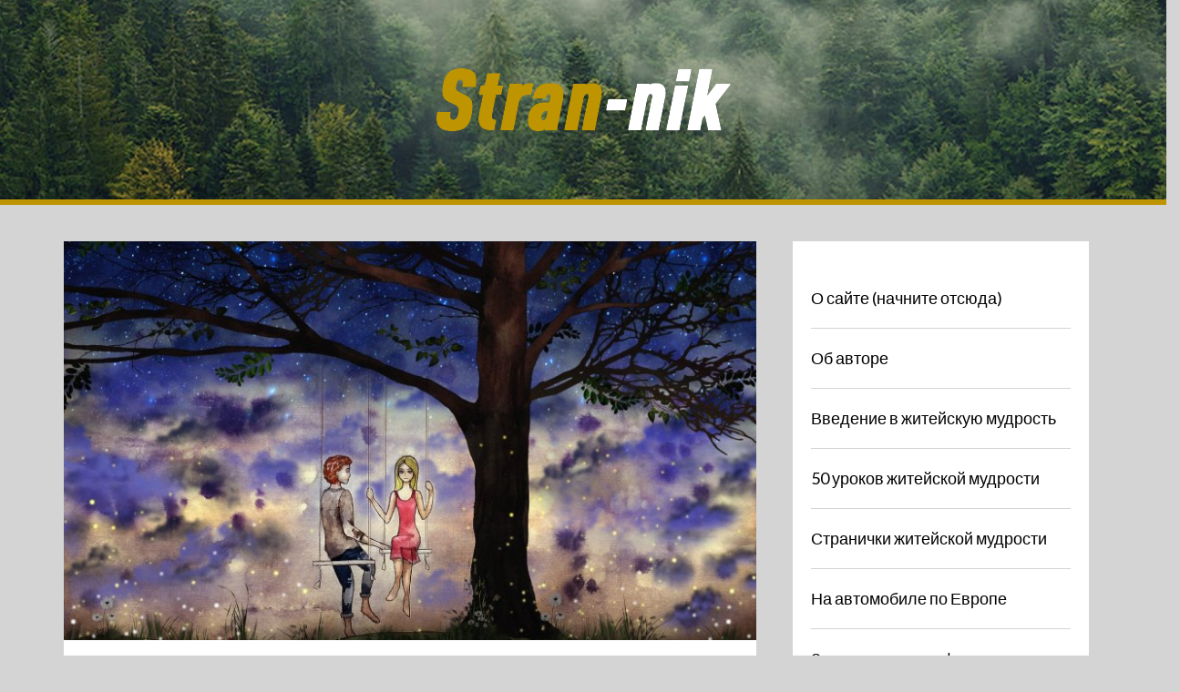

--- FILE ---
content_type: text/html; charset=UTF-8
request_url: https://stran-nik.com/oh-uzh-eti-kompleksy.html
body_size: 6067
content:
<!DOCTYPE html>
<html lang="ru">
	<head>
		<meta http-equiv="Content-Type" content="text/html; charset=UTF-8" /> 
		<title>Ох уж эти комплексы…</title>
		
		<meta name="keywords" content="детство, подросток, школа" />
		<meta name="description" content="Хорошо известно, что для подростка характерно большое количество различных (часто надуманных) проблем, фобий и страхов. " />
		<base href="https://stran-nik.com"/>
<meta name="google-site-verification" content="vXNod_YuQ8BknPbA8gH-ordhvwn8m6QsIqK5UM6G5_0" />
		<meta name="viewport" content="width=device-width, initial-scale=1">
		<meta http-equiv="X-UA-Compatible" content="IE=edge">
<link rel="stylesheet" href="https://use.fontawesome.com/releases/v5.5.0/css/all.css" integrity="sha384-B4dIYHKNBt8Bc12p+WXckhzcICo0wtJAoU8YZTY5qE0Id1GSseTk6S+L3BlXeVIU" crossorigin="anonymous">
		<link href="https://stran-nik.com/oh-uzh-eti-kompleksy.html" rel="canonical">
<link href="https://fonts.googleapis.com/css?family=Lato" rel="stylesheet">
<link rel="stylesheet" href="https://stackpath.bootstrapcdn.com/bootstrap/4.1.0/css/bootstrap.min.css" integrity="sha384-9gVQ4dYFwwWSjIDZnLEWnxCjeSWFphJiwGPXr1jddIhOegiu1FwO5qRGvFXOdJZ4" crossorigin="anonymous">
		<link rel="stylesheet" href="https://maxcdn.bootstrapcdn.com/font-awesome/4.5.0/css/font-awesome.min.css">
<link rel="stylesheet" href="style.css">

<script src="https://code.jquery.com/jquery-3.3.1.slim.min.js" integrity="sha384-q8i/X+965DzO0rT7abK41JStQIAqVgRVzpbzo5smXKp4YfRvH+8abtTE1Pi6jizo" crossorigin="anonymous"></script>
<script src="https://cdnjs.cloudflare.com/ajax/libs/popper.js/1.14.0/umd/popper.min.js" integrity="sha384-cs/chFZiN24E4KMATLdqdvsezGxaGsi4hLGOzlXwp5UZB1LY//20VyM2taTB4QvJ" crossorigin="anonymous"></script>
<script src="https://stackpath.bootstrapcdn.com/bootstrap/4.1.0/js/bootstrap.min.js" integrity="sha384-uefMccjFJAIv6A+rW+L4AHf99KvxDjWSu1z9VI8SKNVmz4sk7buKt/6v9KI65qnm" crossorigin="anonymous"></script>

 <script src="https://ajax.googleapis.com/ajax/libs/jquery/2.2.0/jquery.min.js"></script>
		
 
	<script type="text/javascript">
$(document).ready(function(){
  $('body').append('<a href="#" id="go-top" title="Вверх">⇧</a>');
});

$(function() {
 $.fn.scrollToTop = function() {
  $(this).hide().removeAttr("href");
  if ($(window).scrollTop() >= "250") $(this).fadeIn("slow")
  var scrollDiv = $(this);
  $(window).scroll(function() {
   if ($(window).scrollTop() <= "250") $(scrollDiv).fadeOut("slow")
   else $(scrollDiv).fadeIn("slow")
  });
  $(this).click(function() {
   $("html, body").animate({scrollTop: 0}, "slow")
  })
 }
});

$(function() {
 $("#go-top").scrollToTop();
});
</script>	

	</head>
	<body>
 
	 <div class="mobile">

	 
	 <nav class="navbar fixed-top navbar-expand-lg navbar-light  " style="background: none;">
  <button class="navbar-toggler" type="button" data-toggle="collapse" data-target="#navbarTogglerDemo01" aria-controls="navbarTogglerDemo01" aria-expanded="false" aria-label="Toggle navigation">
    <span class="navbar-toggler-icon"></span>
  </button>
  <div class="collapse navbar-collapse" id="navbarTogglerDemo01" styl>
   
	  <ul class="nav navbar-nav"><li class="first level1 odd"><a href="/about.html">О сайте (начните отсюда) </a></li><li class="level1 even"><a href="/author.html">Об авторе</a></li><li class="level1 odd"><a href="/vvedenie-v-zhitejskuyu-mudrost.html">Введение в житейскую мудрость </a></li><li class="level1 even"><a href="/50-urokov-zhitejskoj-mudrosti.html">50 уроков житейской мудрости    </a></li><li class="level1 active odd"><a href="/stranichki-zhitejskoj-mudrosti.html"> Странички житейской мудрости                                                                                                                                                                                                                                  </a></li><li class="level1 even"><a href="/travel.html">На автомобиле по Европе                     </a></li><li class="level1 odd"><a href="/zamechatelnye-aforizmy.html">Замечательные афоризмы</a></li><li class="last level1 even"><a href="/anekdoty-v-temu.html">Анекдоты в тему     </a></li></ul>
  </div>
</nav>
	</div>
		
		<div id="top" style="background-image:url(assets/images/3.jpg)">
		<div  itemscope itemtype="http://schema.org/Organization"><a  href="/" title="Strannik" itemprop="url"> <img alt="Странник " src="assets/img/logo.png" itemprop="logo"> 		</a></div></div>
	

		
		<section class="main inner">
			<div class="container">

				
				<div class="row ">

					<div class="col-sm-8 leftcol">
						 	<div class="topimg">	<img class="img-responsive" src="assets/cache/images/tree-5120139_1920-780x450-08a.jpg" alt="" /></div>  
				
					
						<div class=" content">	
							
							<p class="text-right subtit"> <a href="stranichki-zhitejskoj-mudrosti.html">    Странички житейской мудрости                                                                                                                                                                                                                                   <i class="fas fa-arrow-circle-right"></i></a></p>
				<h1> Ох уж эти комплексы…</h1>
					
					
							
							
										<div class="row ">
						<div class="col-sm-5 ">	</div>
						<div class="col-sm-7"><div class="blockquots"> <p>(Из цикла №8 &ldquo;О личности подростка&rdquo;)</p></div></div>							
							</div>
						
					<p>Хорошо известно, что для подростка характерно большое количество различных (часто надуманных) проблем, фобий и страхов. То есть тех явлений, которые часто называют психологическими комплексами. Эти явления достаточно динамичны и во многом определяют поведение подростка. Комплексы возникают, усиливаются, ослабляются, но никогда, как правило, сами по себе полностью не исчезают.</p>
<p>&nbsp;Вообще-то психологические комплексы считаются детскими, так как начинают формироваться в раннем детстве. Однако в полной мере они проявляются, начиная с подросткового возраста. И затем уже становятся жизненно важными качествами личности человека на всю оставшуюся жизнь. &ldquo;Детский психолог начинает с изучения своих детских комплексов, а кончает изучением детских комплексов своих родителей и их родителей&rdquo;, - писал известный канадский педагог Питер Лоренс.</p>
<p>Специалисты считают, что комплексы возникают вследствие определенных психических травм. Например, еще в младенческом возрасте громкий крик матери или отца может стать той психической травмой, которая станет причиной определенного комплекса. Ведь для ребенка самым страшным является чувство незащищенности, неспособности противостоять угрозам. Вот из-за этого давно испытанного страха многие уже взрослые люди безотчетно боятся своих начальников, публичных выступлений, женщин (мужчин) и т. д. И таких недоразумений в жизни каждого человека накапливается великое множество.</p>
						
								
							<p class="gray"  style="font-size:14px">Тэги:
								</p> 
							<p class="gray" style="font-size:12px">08.07.2020</p>
							
							<div id="prnt">	<p>	<a href="lyuboj-primer-zarazitelen.html" class="" title="Любой пример заразителен">Любой пример заразителен </a>  <a href="alternativa-nepolnocennost-ili-prevoshodstvo.html" class="" title="Альтернатива: неполноценность или превосходство.">Альтернатива: неполноценность или превосходство.</a></p>
							
							<p><a href="stranichki-zhitejskoj-mudrosti.html">Вернуться в раздел <i class="fas fa-arrow-circle-right"></i></a></p>
							
							</div>
					
							
					 
					</div> 	<div id="block">
							
								<div id="lblock">
							<a href="50-urokov-zhitejskoj-mudrosti.html">
							<img src="assets/img/banner1.jpg" alt="50 уроков житейской мудрости" class="img-responsive">
							<p>50 уроков житейской мудрости</p></a>
							</div>
							
								<div id="rblock">
							<a href="stranichki-zhitejskoj-mudrosti.html">
							<img src="assets/img/banner2.jpg" alt="странички житейской мудрости" class="img-responsive">
							<p>странички житейской мудрости</p></a>
							</div>
								
							<div class="clearfix"></div>
							</div>	
					<div class="bread">
							
								
							
						</div></div>

				
						<aside class="col-sm-4">
					<div id="rightcol">
						<div class="search">
						<!--	<p class="text-center icons"><i class="fas fa-sign-in-alt "></i></p>
							<p class="line"><a href="uroki-1-25.html">Секретный раздел</a></p>
								
						-->
							
					 
							
							 
						</div>
<ul><li class="first level1 odd"><a href="/about.html">О сайте (начните отсюда) </a></li><li class="level1 even"><a href="/author.html">Об авторе</a></li><li class="level1 odd"><a href="/vvedenie-v-zhitejskuyu-mudrost.html">Введение в житейскую мудрость </a></li><li class="level1 even"><a href="/50-urokov-zhitejskoj-mudrosti.html">50 уроков житейской мудрости    </a></li><li class="level1 active odd"><a href="/stranichki-zhitejskoj-mudrosti.html"> Странички житейской мудрости                                                                                                                                                                                                                                  </a></li><li class="level1 even"><a href="/travel.html">На автомобиле по Европе                     </a></li><li class="level1 odd"><a href="/zamechatelnye-aforizmy.html">Замечательные афоризмы</a></li><li class="last level1 even"><a href="/anekdoty-v-temu.html">Анекдоты в тему     </a></li></ul>
						
						 
										<p class="text-center icons"><i class="fas fa-list-alt  "></i></p>
						<p class="line"><a href="stranichki-zhitejskoj-mudrosti.html">Новое</a></p>
						 <div class="news">
						<a href="/ne-hlebom-edinym1.html" title="“Не хлебом единым…”">
							<img class="flimg" src="assets/images/17.1(1).jpg" width="130" alt="" /></a>
							<p class="date">23.10.2020</p>
							<a href="/ne-hlebom-edinym1.html" title="“Не хлебом единым…”">“Не хлебом единым…”</a>
						 <br /></div> <div class="news">
						<a href="/put-buddy.html" title="Путь Будды">
							<img class="flimg" src="assets/images/14.1.jpg" width="130" alt="" /></a>
							<p class="date">21.10.2020</p>
							<a href="/put-buddy.html" title="Путь Будды">Путь Будды</a>
						 <br /></div> <div class="news">
						<a href="/nas-ubivaet-ne-stress-a-nasha-reakciya-na-nego-g.-sele1.html" title="“Нас убивает не стресс, а наша реакция на него” (Г. Селье)">
							<img class="flimg" src="assets/images/171.jpg" width="130" alt="" /></a>
							<p class="date">19.10.2020</p>
							<a href="/nas-ubivaet-ne-stress-a-nasha-reakciya-na-nego-g.-sele1.html" title="“Нас убивает не стресс, а наша реакция на него” (Г. Селье)">“Нас убивает не стресс, а наша реакция на него” (Г. Селье)</a>
						 <br /></div>

							
							<p class="text-center icons"><i class="fas fa-info-circle   "></i></p>
						<p class="line"><a href="podpiska-na-novosti.html">Подписка</a></p>
						<p class="gray text-center">Будьте всегда в курсе новых статей</p>
						<div id="lForm">
<div style="color:red"></div>
<form action="oh-uzh-eti-kompleksy.html?type=subscribe" method="post" name="lForm" onsubmit="submitAjax_lForm();return false;">
<input type="hidden" name="token" value="b388bf100a9600dcfd18262ae30ff075dfb6579a">
<div class="form-group">
    <input type="text" name="firstname" class="form-control" placeholder="Ваше имя" value="">
</div>
<div class="form-group">
    <input type="email" name="email" class="form-control" placeholder="Адрес email" value="">
</div>
<button type="submit" name="sub" value="lForm" class="btn btn-success">Отправить</button>
</form></div>
						<div>
						
						</div>
						<p>&nbsp;</p>
						
								<p class="text-center icons"><i class="far fa-comment"></i></p>
						 <p class="line"><a href="podpiska-na-novosti.html">Социальные сети</a></p>
							<p class="text-center soc ">
								<a href="https://www.ok.ru/profile/591928515880" target="_blank">
									<i class="fab fa-odnoklassniki   "></i></a>
									
								<a target="_blank" href="https://vk.com/id522174549"><i class="fab fa-vk  "></i></a>
								<a target="_blank" href="https://www.facebook.com/profile.php?id=100031500436571"><i class="fab fa-facebook "></i></a>  </p>
						 
							
					</aside>	
				</div></div>
			</div>
<div class="row">
					<div class="col-sm-12">
						
						
							
					</div>
				</div>

		</section>

		<footer class="footer">
			<div class="container">
				<div class="row">
					<div class="col-sm-3">
						<p>Поиск по сайту</p>
			
						
<form id="ajaxSearch_form" action="search-results.html" method="post">
    <fieldset>
    <input type="hidden" name="advsearch" value="oneword" />
    <label>
      <input id="ajaxSearch_input" class="cleardefault" type="text" name="search" value="Запрос для поиска..." onfocus="this.value=(this.value=='Запрос для поиска...')? '' : this.value ;" />
    </label>
    
        <label>
            <input id="ajaxSearch_submit" type="submit" name="sub" value="Найти!" />
        </label>
    
    </fieldset>
</form>


<p class="ajaxSearch_intro" id="ajaxSearch_intro">Введите ваш запрос для начала поиска.</p>

<div class="AS_ajax_resultsIntroFailure">
    
  </div>

					
					
					
					</div>
					<div class="col-sm-3">
				<p> <a href="/">На главную </a>			</p> 
					<p> <a href="about.html">О сайте (начните отсюда) </a>			</p> 			
					<p> 	<a href="author.html">Об авторе</a>	</p> 	
						
						<p> 	<i><a href="map.html">Карта сайта</a>	</i></p> 
					
					
					</div>
					<div class="col-sm-3">
						<p> 	<a href="vvedenie-v-zhitejskuyu-mudrost.html">Введение в житейскую мудрость </a>	</p> 
						<p> 		<a href="50-urokov-zhitejskoj-mudrosti.html">50 уроков житейской мудрости    </a>	</p> 	
					
									<p> 	<a href="stranichki-zhitejskoj-mudrosti.html"> Странички житейской мудрости 	</a></p> 	                                                                                                                                                                                                                                 
				
						<p> <i>	<a href="profile.html">Личный кабинет</a></i>	</p> 	
					</div>
					<div class="col-sm-3">
						<p> 	<a href="travel.html">На автомобиле по Европе                     </a>	</p> 	
			<p> 	<a href="zamechatelnye-aforizmy.html">Замечательные афоризмы</a>	</p> 	
						
						<p> <a href="anekdoty-v-temu.html">Анекдоты в тему     </a>	</p> 	
										
							
						<p> 	<i><a href="contact-us.html">Контакты</a>	</i></p> 
					</div>
				</div>
	
	
			</div>
		</footer>
	<div class="container mem">
			<small> Stran-nik.com &copy;2016-2023</small>
			<p>Информация защищена авторским правом, копирование без активной обратной ссылки запрещено.
			<!--Информация из раздела "На автомобиле по Европе" может быть использована на других сайтах с письменного разрешения владельца сайта, а также при условии установки 
				активной обратной ссылки , без использования noindex и nofollow.--></p>
		</div>
<!-- Global site tag (gtag.js) - Google Analytics -->
<script async src="https://www.googletagmanager.com/gtag/js?id=UA-130936886-1"></script>
<script>
  window.dataLayer = window.dataLayer || [];
  function gtag(){dataLayer.push(arguments);}
  gtag('js', new Date());

  gtag('config', 'UA-130936886-1');
</script><p></p>
<div class="text-center">
<!--LiveInternet counter--><script type="text/javascript">
document.write("<a href='//www.liveinternet.ru/click' "+
"target=_blank><img src='//counter.yadro.ru/hit?t14.1;r"+
escape(document.referrer)+((typeof(screen)=="undefined")?"":
";s"+screen.width+"*"+screen.height+"*"+(screen.colorDepth?
screen.colorDepth:screen.pixelDepth))+";u"+escape(document.URL)+
";h"+escape(document.title.substring(0,150))+";"+Math.random()+
"' alt='' title='LiveInternet: показано число просмотров за 24"+
" часа, посетителей за 24 часа и за сегодня' "+
"border='0' width='88' height='31'><\/a>")
</script><!--/LiveInternet-->

	<p><a target="_blank" href="https://dizart.by/">Разработка сайта dizart.by</a></p>
</div>


	




		<!-- Scripts
–––––––––––––––––––––––––––––––––––––––––––––––––– -->	

		<script src="https://maxcdn.bootstrapcdn.com/bootstrap/3.3.6/js/bootstrap.min.js"></script>
		<!--[if lt IE 9]>
<script src="https://oss.maxcdn.com/html5shiv/3.7.2/html5shiv.min.js"></script>
<script src="https://oss.maxcdn.com/respond/1.4.2/respond.min.js"></script>
<![endif]-->
<p align="center"><a href="politika-konfidencialnosti.html">	ПОЛИТИКА КОНФИДЕНЦИАЛЬНОСТИ</a>	 </p>
	</body>
</html>

--- FILE ---
content_type: text/css; charset=utf-8
request_url: https://stran-nik.com/style.css
body_size: 3280
content:
			html, body{background:#d4d4d4; font-family: 'Lato', sans-serif; line-height:25px; font-size:17px; margin:0; padding:0; max-width:100%; overflow-x:hidden}
			a:focus{outline:none; outline-offset:0;}
			a { color:#7c5d00}
						a:hover { color:#817764}
			.inner h1{margin-bottom:30px; margin-top:0}

			.logo{float:left;}
			.logo img{ margin-top:10px; display:block; max-width:256px;}
			
			.dropdown-menu{border-radius:0; border:0;}
			.dropdown-menu > li > a{padding-top:5px; padding-bottom:5px;}

			.navbar-collapse.collapse.in{border-bottom:10px solid #eee;}
			.navbar{min-height:0; background:#fff; margin-bottom:0;}
			.navbar.nav{margin-left:0;}
			.navbar.nav ul{padding-left:0;}
			.navbar-nav{margin:0;}
			.navbar-toggle{background:#fff; border:2px solid #eee; border-radius:0; position:fixed; z-index:99; right:0; top:7px; padding:12px 10px; margin-right:10px;}
			.navbar .navbar-toggle .icon-bar{background-color:#333;}

			.nav li a{text-transform:uppercase; color:#333; font-weight:500; font-size:110%;}
			.nav li li a{text-transform:none; font-weight:normal; font-size:100%;}

			.navbar{border:none; border-radius:0;}
			#navbar{padding:0;}
			ul.nav > li > a:hover{background-color:#f5f5f5;}

			.affix{top:0px; width:100%; z-index:1000; background-color:#eee;}
			.affix + .affspacer{display:block; height:50px;}

			.box-shadow{-webkit-box-shadow:0 6px 12px rgba(0,0,0,.175); box-shadow:0 6px 12px rgba(0,0,0,.175);}

		 
			.top .col-sm-12{padding-left:0; padding-right:0;}
.blockquots { margin-bottom:15px; }
.blockquots:after{clear:both}
.blockquots  p{ margin:0; padding:0; text-align:left;  }
.blockquots  p i, .blockquots  p em {display:block; text-align:right !important;  text-transform:none }
blockquote p { margin:0; padding:0; text-align:left}
.blockquots  blockquote  {padding-left:80px;  }
			#ajaxSearch_input,
			#username,
			#password{width:100%!important;}
			#forgotpsswd{clear:both;}
			input.button[type="submit"]{display:block;}
			label.checkbox{display:inline-block; margin-left:10px;}
			label, legend{font-weight:400;}
			#ajaxSearch_form { position:relative; }
			#searchClose { display:none !important; }
			#indicator { position:absolute; top:9px; right:12px; z-index:10; opacity:.75; }

			h2{font-size:26px;}
			.bread{padding:0 0 0 0;}
			.mem{color:#aaa; text-align:center; padding:1em 0 2em;}
.inner .content p { text-align:left}
			section.main .container{ padding-bottom:20px;}
			footer.footer .container{background-color:#4e483c; color:#fff; line-height:40px;}
.content  { padding:0 15px}
			section.main .content ul{list-style:none; margin:0 0 1em 0; padding:0;}
			section.main .content ul li{padding-left:1em;}
			section.main .content ul li:before{content:'\2022'; position:absolute; line-height:1.85em; margin-left:-1em;}

			.breadcrumb {padding: 0px 0px;margin-bottom: 0px;list-style: none;background-color:#fff;border-radius: 0px;}	

			.footer{text-align:center;}
			.footer .text-right{text-align:center;}

			/* JOT */
			.jot-comment{padding:5px 10px;}
			.jot-row-author{background-color:#dddddd;}
			.jot-row-alt{background-color:#f9f9f9;}
			.jot-row{background-color:#eeeeee;}
			.jot-row-up{border:1px solid #333!important;}
			.jot-row-up.panel-primary > .panel-heading{background-color:#333!important; border-color:#333!important;}
			.jot-extra{font-size:75%;}
			.jot-poster{font-size:inherit!important;}

			.dl_summaryPost img{max-width:100%; height:auto; margin:10px 0 5px; display:block;}
			.dl_summaryPost{padding-top:10px; padding-bottom:15px; border-bottom:1px solid #eee;}

			.pagination b, .pagination a {padding: 5px;}	

			div.errors{ color:#F00; }
			#EmailForm .invalidValue{ background: #FFDFDF; border:1px solid #F00; }
			#EmailForm .requiredValue{ background: #FFFFDF; border:1px solid #F00; }	

			/* Larger than mobile */
			@media (min-width:320px) {

			}

			/* Larger than phablet */
			@media (min-width:480px) {

			}

			/* Larger than tablet */
			@media (min-width:768px) {
.mobile { display: block}
				.container{margin:0 auto;}
				.logo{padding-left:15px;}
				.logo img{ margin-top:10px; display:block; max-width:256px;}

				.navbar{background:transparent;}
				.navbar.affix{background:#eee;}
				.navbar-collapse.collapse.in{border-bottom:0;}

				.footer{text-align:left;}
				.footer .text-right{text-align:right;}


			}

			
			img{max-width:100%}
			h3{clear:both}
	 
.go-up, .go-down , #go-top {

    display: none;
    position: fixed;
    right: 5px;
    z-index: 9999;
    background: #4e483c;
    border: 2px solid #ccc;
    box-shadow: 0 10px 0.3em -0.1em rgba(0,0,6,0.5);
    border-radius: 10px;
    cursor: pointer;
    color: #fff;
    text-align: center;
    font-size: 32px;
    text-shadow: 0 1px 2px #000, 0 0 10px #E0F1FF;
    opacity: .7;
    padding: 10px 3px 5px 3px;
    margin-bottom: 5px;
    width: 48px;
    height: 48px;

}
.go-up {
  bottom: 70px; /*положение от низа окна браузера*/
}
.go-down, #go-top  {
  bottom: 10px;
}
/*стили при наведении курсора*/
.go-down:hover,
.go-up:hover {
  opacity: 1;
}
/* CSS Document */

#top{ text-align:center; padding:75px 0; background:url(assets/images/3.jpg) bottom center;  margin-bottom:40px; border-bottom:solid #be9400 6px }
.mobile { display: none}
.leftcol { background:#FFFFFF; padding-bottom:30px }
.topimg { margin:0 -15px 20px -15px}
#rightcol {
	margin-left: 25px;
	background: #FFFFFF;
	margin-top: 0;
	padding: 30px 20px 12px 20px;
}
h1{ font-size:30px; }
h3 { font-size:20px  }
#lblock { background: #817764; width:50%; float:left }
#rblock { background: #b29764;  width:50% ; float:left;  }
.img-responsive { max-width:100%}
#block { text-transform:uppercase; font-size:18px; margin:30px -15px}

#block p {  padding:30px 0; text-align:center; margin:0}
#block a { display:block; color:#FFFFFF}
.line { text-align: center; background:url(assets/img/line.jpg) repeat-x left center; height:35px; margin-bottom:20px}
.line a { background:#FFFFFF; padding:3px 10px; font-size:18px; text-transform:uppercase; line-height:35px; color:#676767}
#rightcol ul { list-style:none; margin:0; padding:0}
#rightcol ul li { border-bottom: solid 1px #d4d4d4; text-indent:0; margin:0; padding:0}
#rightcol ul li a { color:#000000;  line-height:35px; font-size:18px; display:block; padding:20px 0 }
#rightcol ul li a:hover, .line a:hover { color: #449d44} 
#rightcol ul li.last{border:none}

	.flimg{float:left;margin-right:20px}
p.date { font-size:10px; color:gray; padding:0; margin:0 0 5px 0; line-height: 15px;}
.news{clear:both; margin-bottom:20px}
.news br {clear:both;}
.news a:link { color:#000}
.news a:hover {color:#449d44}
.gray {color:#545454 }
.form-control { border-top:none; border-left:none;; border-right:none; box-shadow: none; }
.form-control:focus{ border-top:none; border-left:none;; border-right:none; box-shadow: none; }
.btn-success, .buy {

    color: #fff;
    background-color: #be9400;
    border-color: #be9400;
    margin: 0 auto;
    display: block;
    text-align: center;
    text-transform: uppercase;

}.buy { padding: 20px  0}
a.buy:hover {color:#fff; background-color: #449d44}
.text-center{text-align:center}
p.icons { padding:0; margin:0; color:#be9400}
.soc { font-size:24px; color:#be9400; padding:0 0 30px }
.sbtn { background:#b68f41 url(sbtn.png) no-repeat center center; width:30px; height:30px}
#ajaxSearch_input {
    width: 100% !important;
    background: #817764;
    border-bottom: none;color:#fff
}
#ajaxSearch_intro {font-size: 12px;}
footer.footer .container {padding-top: 30px;padding-bottom: 30px }
.footer a { color:#fff; font-size:12px}
.footer p { margin:0; padding:5px 0; line-height: 30px;}
.mem {

    color: #565656;
    text-align: center;
    padding: 1em 0 2em;

}
#rblock:hover{background:#449d44;}
#lblock:hover{background: #449d44;}
a:focus, a:hover {

    color: #449d44;
    text-decoration: 449d44;

}

.inner h1 {

    font-size: 24px;
   
    text-transform: uppercase;

}.inner .content {

    padding: 20px 15px;

}
.grayline { height:30px; background: #d4d4d4;; margin: 30px -30px; clear:both}

.news {

    clear: both;
    margin-bottom: 20px;
    line-height: 18px;
    font-size: 14px;

}
.tre img { margin-top:-20px; margin-left:-30px}

.inner.razdely .content{     padding: 20px 15px 0 15px;
}
.inner.razdely .content .grayline{   margin: 0px -30px;   clear: both;    display: block;
}
.inner.razdely #block {
    text-transform: uppercase;
    font-size: 18px;
    margin: 0 -15px 30px -15px;
}

.clearfix{
    content: "\0020";
    display: block;
    height: 0;
    clear: both;
    visibility: hidden;
}

.tre { padding:20px 0 0 0}
.tit { text-transform:uppercase}

.inner.razdely  .content p {
    margin: 0 0 10px;
    text-align: justify;
}

.inner.razdely  .content p.tit {
    margin: 0 0 10px;
    text-align: left;
}
.text-right {text-align:right}
.subtit{ color:gray; margin-top:-20px}
#prnt {text-align:center}
#prnt a { display:inline-block; border:solid 1px #be9400; padding:5px 10px}
#prnt a:hover{border:solid 1px #449d44}
ol li {font-style:italic; margin-left:0; text-indent:0}
ol li i { color:#333; font-size:14px;text-align:right}

ol {    padding-left: 20px;}
#accordion .btn-link{color: #724d0e; text-decoration:none}
#accordion .btn-link:hover {
	color: #724d0e ;text-decoration:none}


#accordion hr {
	border-top: 2px solid #8c8b8b;
	text-align: center; margin:20px 0
}
#accordion  hr:after  {
	content: '\263A';
	display: inline-block;
	position: relative;
	top: -20px;
	padding: 0 10px;
	background: #fff;
	color: #ccaa66;
	font-size: 28px;
}
.tre hr {
	border-top: 2px solid #8c8b8b;
	text-align: center; margin:40px 0 10px 0
}
 .tre hr:after  {
	content: '§';
	display: inline-block;
	position: relative;
	top: -20px;
	padding: 0 10px;
	background: #fff;
	color: #ccaa66;
	font-size: 23px;
}

.hrfaq hr {
	border-top: 1px solid #ccc;
	text-align: center; margin:10px 0 10px 0
}

 .hrfaq hr:after  {
	content: '***';
	display: inline-block;
	position: relative;
	top: -10px;
	padding: 0 10px;
	background: #fff;
	color: #ccc;
	font-size: 23px;
}

#ajaxSearch_input {
	width: 180px !important;
	background: #817764;
	border-bottom: none;
	color: #fff;
	height: 33px;
	padding-right: 0;
	margin-right: 0; float: left;
}

.sbtn {
    background: #b68f41 url(sbtn.png) no-repeat center center;
    width: 30px;
    height: 32px;
    margin-top: 3px;
    float: left;
}
img {height:auto !important}
#rightcol .line{margin-bottom:7px}
#rightcol ul li a {
    padding: 15px 0;
}.soc {
  
    padding: 0 0 10px;
}

#navbarTogglerDemo01 .navbar-nav {
    margin: 0;
    background: #d4d4d4;
    padding: 10px;
    text-transform: none;
}
#navbarTogglerDemo01 ul li a{text-transform: none;
}
.navbar.fixed-top {
   background: none;
}
/* Larger than tablet */
			@media (max-width:768px) {
.mobile { display: block !important}		
				#rightcol {
	margin-left: 0;
	background: #FFFFFF;
	margin-top: 0;
	padding: 30px 20px 12px 20px;
}.inner h1 {
    font-size: 22px;
    text-transform: uppercase;
}.mem {
	color: #565656;
	text-align: center;
	padding: 1em;
	font-size: 14px;
}
				
		.card		.btn {
    display: inline-block;
    font-weight: 400;
    text-align: left;
    vertical-align: middle;
    -webkit-user-select: none;
    -moz-user-select: none;
    -ms-user-select: none;
    user-select: none;
    border: 1px solid transparent;
    padding: .375rem .75rem;
    font-size: 1rem;
    line-height: 1.5;
    border-radius: .25rem;
    transition: color .15s ease-in-out,background-color .15s ease-in-out,border-color .15s ease-in-out,box-shadow .15s ease-in-out;
    word-wrap: break-word;white-space: normal;
}
				
				#prnt a {
    margin-bottom: 10px;
}
				
	.mobile .nav li a {
	text-transform: uppercase;
	color: #333;
	font-weight: 500;
	font-size: 110%;
	padding: 10px;
	display: inline-block;
}
				
			#rblock ,	#lblock {
   
    width: 320px;
    float: none;
    margin: 0 auto;display: inline-block;
}.inner.razdely #block {
        text-align: center;
}.tre img.flimg {
    margin-top: 0;
    margin-left: 0; float: none;
    margin-right: 0;
}
 #block {
		text-align: center;
}#rightcol ul li a {
    padding: 5px 0;
}
				#top img { width:80%; margin:0 10% }
				h3 {
    font-size: 20px;
}h1 {
    font-size: 24px;
}.inner h1 {
    font-size: 18px;
    text-transform: uppercase;
}h2 {
    font-size: 18px;
}
			}


#ajaxSearch_input {
  
    font-size: 14px;
    text-indent: 10px;
}

